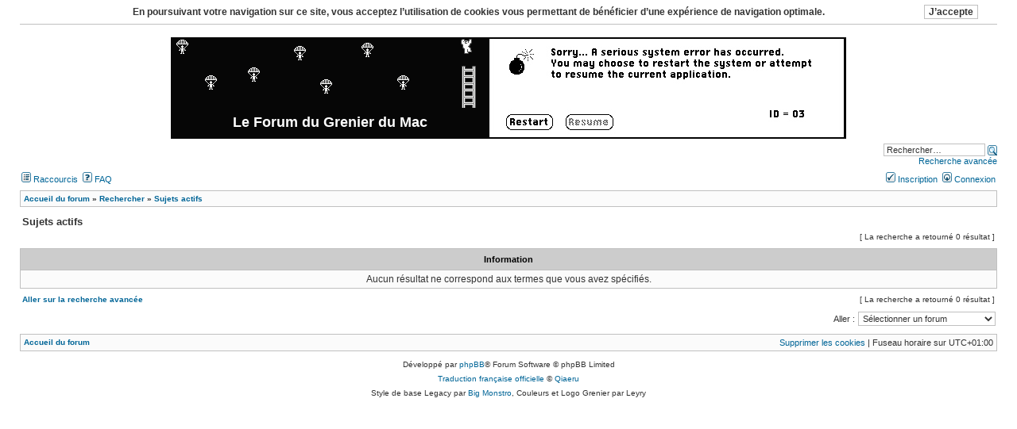

--- FILE ---
content_type: text/html; charset=UTF-8
request_url: https://grenier-du-mac.net/forum/search.php?search_id=active_topics&sid=1d689c977c02a0e51ec1c0b8f9734ebd
body_size: 3282
content:
<!DOCTYPE html>
<html dir="ltr" lang="fr">
<head>
<meta charset="utf-8" />
<meta http-equiv="X-UA-Compatible" content="IE=edge" />

<title>Le Forum du Grenier du Mac - Sujets actifs</title>

	<link rel="alternate" type="application/atom+xml" title="Flux - Le Forum du Grenier du Mac" href="/forum/app.php/feed?sid=ff1066adbd8f8709839af2c1e9a06df0" />			<link rel="alternate" type="application/atom+xml" title="Flux - Nouveaux sujets" href="/forum/app.php/feed/topics?sid=ff1066adbd8f8709839af2c1e9a06df0" />				

<!--
	phpBB style name:  Legacy
	Based on style:    subSilver (the default phpBB 2.0.x style)
	Original author:   Tom Beddard ( http://www.subBlue.com/ )
	Modified by:       Big Monstro ( http://www.win3x.org/ )
-->

<link rel="stylesheet" href="./styles/grenier/theme/stylesheet.css?assets_version=169" type="text/css" media="all" />





</head>
<body class="ltr">

<script type="text/javascript"><!--
	if (document.fireEvent || window.XMLHttpRequest) {document.body.className += " dropdown-enabled";}
//--></script>


<div id="headerbar"><a name="top" class="anchor"></a><div id="headerbar"><a name="top" class="anchor"></a></br>
<table cellspacing="0" height="128" width="100%"><tr>
	<td class="site-logo" width="850" margin align="center" class="site-description"><img src="./styles/grenier/theme/images/site_logo.gif" alt="" border="0" /><a href="./index.php?sid=ff1066adbd8f8709839af2c1e9a06df0"><h1>Le Forum du Grenier du Mac</h1></a></td>
</tr></table>
<div>
<table><tr>
</br>
							<div class="search-box" align="right">
				<form action="./search.php?sid=ff1066adbd8f8709839af2c1e9a06df0" method="get" name="global_search">
					<input type="text" class="inputbox" name="keywords" size="20" title="Rechercher par mots-clés" value="Rechercher…" onfocus="if (this.value == 'Rechercher\u2026') {this.value='';}" />
					<input type="image" src="./styles/grenier/theme/images/icon_mini_search.gif" width="12" height="13" alt="*" title="Rechercher" style="margin-bottom: -3px" onclick="var h = document.forms['global_search'].elements[0]; if (h.value == '' || h.value == 'Rechercher\u2026') {h.focus(); return false;}" />
					<input type="hidden" name="sid" value="ff1066adbd8f8709839af2c1e9a06df0" />

				</form>
				<p><a href="./search.php?sid=ff1066adbd8f8709839af2c1e9a06df0">Recherche avancée</a></p>
			</div>
					</td>
</tr></table></div>


<div id="menubar"><table width="100%" cellspacing="0">
	<tr class="bigger" valign="top"><td style="padding: 0">
		<div style="padding: 4px 2px">
							<span class="quicktools"><a href="#" id="quick_link"><img src="./styles/grenier/theme/images/icon_mini_members.gif" width="12" height="13" alt="" border="0" /> Raccourcis</a>&nbsp;</span>
			
						<a href="/forum/app.php/help/faq?sid=ff1066adbd8f8709839af2c1e9a06df0"><img src="./styles/grenier/theme/images/icon_mini_faq.gif" width="12" height="13" alt="" border="0" /> FAQ</a>
					</div>
	</td>
	<td style="padding: 0">
					<div align="right" style="padding: 4px 2px">
				
									<a href="./ucp.php?mode=register&amp;sid=ff1066adbd8f8709839af2c1e9a06df0"><img src="./styles/grenier/theme/images/icon_mini_register.gif" width="12" height="13" alt="" border="0" /> Inscription</a>&nbsp;
				
				<a href="./ucp.php?mode=login&amp;redirect=search.php%3Fsearch_id%3Dactive_topics&amp;sid=ff1066adbd8f8709839af2c1e9a06df0"><img src="./styles/grenier/theme/images/icon_mini_login.gif" width="12" height="13" alt="" border="0" /> Connexion</a>
			</div>
			</td></tr>
	</table>

	<span class="dropdown_off"><br /></span>
	<table cellspacing="0" width="100%"><tr class="bigger" valign="top">
			<td style="padding: 0 2px 1px">
			<div id="quick_links_list" class="links_list" style="border-width: 0; left: 0">
				<div>																												<a href="./search.php?search_id=unanswered&amp;sid=ff1066adbd8f8709839af2c1e9a06df0">Sujets sans réponse</a><span class="dropdown_off"> | </span><a href="./search.php?search_id=active_topics&amp;sid=ff1066adbd8f8709839af2c1e9a06df0">Sujets actifs</a><span class="dropdown_off"> | </span><span class="separator"></span><a href="./search.php?sid=ff1066adbd8f8709839af2c1e9a06df0">Rechercher</a>
								<span id="member_links"></span>
				</div>
			</div>
		</td>
			</tr></table>
</div>

<script type="text/javascript" src="./styles/grenier/template/forum_fn.js?assets_version=169"></script>

<div style="margin: 3px 0 8px"><table cellspacing="1" width="100%" class="main">
<tr class="bg1"><td><table cellspacing="0" width="100%"><tr class="breadcrumbs">
	<td>		<b><span itemscope itemtype="http://schema.org/BreadcrumbList">		<span itemtype="http://schema.org/ListItem" itemprop="itemListElement" itemscope><a itemprop="item" href="./index.php?sid=ff1066adbd8f8709839af2c1e9a06df0" data-navbar-reference="index"><span itemprop="name">Accueil du forum</span></a><meta itemprop="position" content="1" /></span>
		 &#187; <span itemtype="http://schema.org/ListItem" itemprop="itemListElement" itemscope><a itemprop="item" href="./search.php?sid=ff1066adbd8f8709839af2c1e9a06df0"><span itemprop="name">Rechercher</span></a><meta itemprop="position" content="2" /></span>   &#187; <span itemtype="http://schema.org/ListItem" itemprop="itemListElement" itemscope><a itemprop="item" href="./search.php?search_id=active_topics&amp;sid=ff1066adbd8f8709839af2c1e9a06df0"><span itemprop="name">Sujets actifs</span></a><meta itemprop="position" content="3" /></span>  		</span></b>
			</td>
</tr></table></td></tr>
</table></div>



<table cellspacing="1" style="margin-top: 6px" width="100%">
	<tr>
		<td>
			<h3>Sujets actifs</h3>
														</td>
	</tr>
</table>


<table cellspacing="1" style="margin-bottom: 6px" width="100%">
	<tr valign="bottom">
		<td>
								</td>
		<td align="right"><span class="nowrap">[ La recherche a retourné 0 résultat ]</span> </td>
	</tr>
</table>

	
	<table class="main" width="100%" cellspacing="1">
	<tr>
		<th>Information</th>
	</tr>
	<tr class="big">
		<td class="bg1" align="center">Aucun résultat ne correspond aux termes que vous avez spécifiés.</td>
	</tr>
	</table>

<table cellspacing="1" style="margin: 5px 0" width="100%"><tr valign="top">
	<td><b><a class="nowrap" href="./search.php?sid=ff1066adbd8f8709839af2c1e9a06df0">Aller sur la recherche avancée</a></b></td>
	<td align="right"><span class="nowrap">[ La recherche a retourné 0 résultat ]</span> </td>
</tr></table>
<table cellspacing="0" width="100%"><tr><td>	<div align="right" class="jumpbox"><form method="get" action="./viewforum.php?sid=ff1066adbd8f8709839af2c1e9a06df0" onsubmit="if(this.form.f.value == -1){return false;}">
		<input type="hidden" name="sid" value="ff1066adbd8f8709839af2c1e9a06df0" />
<span class="bigger">Aller :</span> <select name="f" onchange="if (this.options[this.selectedIndex].value != -1) {this.form.submit();}">
		<option value="-1">Sélectionner un forum</option>
		<option value="-1">------------------</option>
														<option value="13">A propos du Grenier du Mac</option>							<option value="2"> &nbsp;Nouvelles du Front</option>							<option value="11"> &nbsp;A propos des Jeux du Grenier</option>							<option value="12"> &nbsp;A propos des appli du Grenier</option>							<option value="14">Échange de bons services</option>							<option value="3"> &nbsp;Installation sur Mac ancien</option>							<option value="4"> &nbsp;Installation sur Mac émulé</option>							<option value="5"> &nbsp;Comment ça marche ?</option>							<option value="6"> &nbsp;Le coin des joueurs</option>							<option value="7"> &nbsp;Recherche</option>							<option value="8"> &nbsp;Troc tout</option>							<option value="9"> &nbsp;Au comptoir</option>					</select> <span class="noscript"><input class="button2" type="submit" value="Aller" /></span>
	</form></div>




</td></tr></table>

<div style="margin: 8px 0"><table cellspacing="1" width="100%" class="main">
<tr class="bg1"><td><table cellspacing="0" width="100%"><tr class="breadcrumbs">
	<td>
		<b>		 <a href="./index.php?sid=ff1066adbd8f8709839af2c1e9a06df0" data-navbar-reference="index">Accueil du forum</a> </b>
	</td>
	<td align="right" class="bigger">
				  		<a href="/forum/app.php/user/delete_cookies?sid=ff1066adbd8f8709839af2c1e9a06df0">Supprimer les cookies</a>&nbsp;| 		 Fuseau horaire sur <span title="Europe/Paris">UTC+01:00</span> 	</td>
</tr></table></td></tr>
</table></div>

<div align="center" class="copyright">
		<p class="footer-row">
		Développé par <a href="https://www.phpbb.com/">phpBB</a>&reg; Forum Software &copy; phpBB Limited
	</p>
			<p class="footer-row">
			<a href="https://www.phpbb.com/customise/db/translation/french/">Traduction française officielle</a> &copy; <a href="https://www.qiaeru.com">Qiaeru</a>
		</p>
		
	<p class="footer-row">
Style de base Legacy par <a href="http://www.win3x.org/win3board/viewtopic.php?t=24855">Big Monstro</a>, Couleurs et Logo Grenier par Leyry
		</p>

		</div><img class="sr-only" aria-hidden="true" src="&#x2F;forum&#x2F;app.php&#x2F;cron&#x2F;cron.task.core.tidy_cache&#x3F;sid&#x3D;ff1066adbd8f8709839af2c1e9a06df0" width="1" height="1" alt="">

<script type="text/javascript"><!--
function AgreeCookies() {var d = new Date(); d.setTime(d.getTime() + 31536000000); document.cookie = "cookieconsent_status=dismiss; expires="+d.toUTCString()+"; path=/"; document.body.removeChild(cookiesconsent);};

if (document.body && (document.body.removeChild && !(new RegExp('cookieconsent_status=dismiss', 'i')).test(document.cookie))) {
	var cookiesconsent = document.createElement('div');
	cookiesconsent.innerHTML = "<table cellspacing='4' class='separator' width='100%'><tr class='bigger'><td align='center' style='padding: 2px; padding-left: 20px' width='100%'><p style='line-height: 140%'><b>En\u0020poursuivant\u0020votre\u0020navigation\u0020sur\u0020ce\u0020site,\u0020vous\u0020acceptez\u0020l\u2019utilisation\u0020de\u0020cookies\u0020vous\u0020permettant\u0020de\u0020b\u00E9n\u00E9ficier\u0020d\u2019une\u0020exp\u00E9rience\u0020de\u0020navigation\u0020optimale.</b></p></td><td style='padding: 2px; padding-right: 20px'></td></tr></table>";
	var cookiesbtn = document.createElement('input');
	cookiesbtn.setAttribute('type', 'button');
	cookiesbtn.className = 'button1';
	cookiesbtn.value = "J\u2019accepte";
	cookiesbtn.onclick = AgreeCookies;
	cookiesconsent.childNodes[0].childNodes[0].childNodes[0].childNodes[1].appendChild(cookiesbtn);
	document.body.insertBefore(cookiesconsent, document.body.firstChild);
}
//--></script>



</body></html>